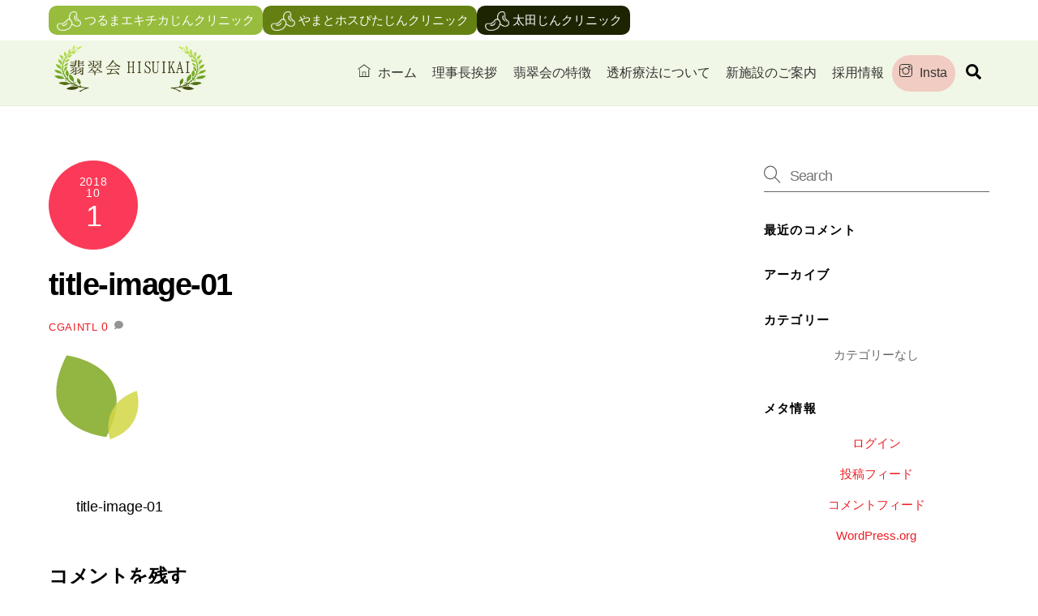

--- FILE ---
content_type: text/html; charset=UTF-8
request_url: https://hisuikai.com/title-image-01/
body_size: 8741
content:
<!DOCTYPE html><html dir="ltr" lang="ja" prefix="og: https://ogp.me/ns#"><head><meta charset="UTF-8"><meta name="viewport" content="width=device-width, initial-scale=1, minimum-scale=1"> <noscript><style>.themify_builder .wow,.wow .tf_lazy{visibility:visible!important}</style></noscript> <noscript><style>.tf_svg_lazy{
                        display:none!important
                    }</style></noscript><link type="image/png" href="https://hisuikai.com/wp-content/uploads/2018/07/favicon.png" rel="apple-touch-icon" /><link type="image/png" href="https://hisuikai.com/wp-content/uploads/2018/07/favicon.png" rel="icon" /><link media="all" href="https://hisuikai.com/wp-content/cache/autoptimize/css/autoptimize_2957fc32872a214164121dd8c86550cb.css" rel="stylesheet"><title>title-image-01 | 腎臓トータルケアクリニック- 医療法人財団翡翠会</title><meta name="robots" content="max-image-preview:large" /><meta name="google-site-verification" content="N4JGY3kDK2I4ZVmkHAUrQzcVqoAMrdvlwcCoVdADKlw" /><link rel="canonical" href="https://hisuikai.com/title-image-01/" /><meta name="generator" content="All in One SEO (AIOSEO) 4.6.0" /><meta property="og:locale" content="ja_JP" /><meta property="og:site_name" content="人工透析専門クリニック-医療法人財団翡翠会" /><meta property="og:type" content="article" /><meta property="og:title" content="title-image-01 | 腎臓トータルケアクリニック- 医療法人財団翡翠会" /><meta property="og:url" content="https://hisuikai.com/title-image-01/" /><meta property="og:image" content="https://hisuikai.com/wp-content/uploads/2018/10/snsimage-01.jpg" /><meta property="og:image:secure_url" content="https://hisuikai.com/wp-content/uploads/2018/10/snsimage-01.jpg" /><meta property="og:image:width" content="1113" /><meta property="og:image:height" content="651" /><meta property="article:published_time" content="2018-10-01T05:25:03+00:00" /><meta property="article:modified_time" content="2018-10-01T05:25:03+00:00" /><meta name="twitter:card" content="summary" /><meta name="twitter:title" content="title-image-01 | 腎臓トータルケアクリニック- 医療法人財団翡翠会" /><meta name="twitter:image" content="https://hisuikai.com/wp-content/uploads/2018/10/snsimage-01.jpg" /><meta name="google" content="nositelinkssearchbox" /> <script type="application/ld+json" class="aioseo-schema">{"@context":"https:\/\/schema.org","@graph":[{"@type":"BreadcrumbList","@id":"https:\/\/hisuikai.com\/title-image-01\/#breadcrumblist","itemListElement":[{"@type":"ListItem","@id":"https:\/\/hisuikai.com\/#listItem","position":1,"name":"\u5bb6","item":"https:\/\/hisuikai.com\/","nextItem":"https:\/\/hisuikai.com\/title-image-01\/#listItem"},{"@type":"ListItem","@id":"https:\/\/hisuikai.com\/title-image-01\/#listItem","position":2,"name":"title-image-01","previousItem":"https:\/\/hisuikai.com\/#listItem"}]},{"@type":"ItemPage","@id":"https:\/\/hisuikai.com\/title-image-01\/#itempage","url":"https:\/\/hisuikai.com\/title-image-01\/","name":"title-image-01 | \u814e\u81d3\u30c8\u30fc\u30bf\u30eb\u30b1\u30a2\u30af\u30ea\u30cb\u30c3\u30af- \u533b\u7642\u6cd5\u4eba\u8ca1\u56e3\u7fe1\u7fe0\u4f1a","inLanguage":"ja","isPartOf":{"@id":"https:\/\/hisuikai.com\/#website"},"breadcrumb":{"@id":"https:\/\/hisuikai.com\/title-image-01\/#breadcrumblist"},"author":{"@id":"https:\/\/hisuikai.com\/author\/cgaintl\/#author"},"creator":{"@id":"https:\/\/hisuikai.com\/author\/cgaintl\/#author"},"datePublished":"2018-10-01T14:25:03+09:00","dateModified":"2018-10-01T14:25:03+09:00"},{"@type":"Organization","@id":"https:\/\/hisuikai.com\/#organization","name":"\u814e\u81d3\u30c8\u30fc\u30bf\u30eb\u30b1\u30a2\u30af\u30ea\u30cb\u30c3\u30af- \u533b\u7642\u6cd5\u4eba\u8ca1\u56e3\u7fe1\u7fe0\u4f1a","url":"https:\/\/hisuikai.com\/"},{"@type":"Person","@id":"https:\/\/hisuikai.com\/author\/cgaintl\/#author","url":"https:\/\/hisuikai.com\/author\/cgaintl\/","name":"cgaintl","image":{"@type":"ImageObject","@id":"https:\/\/hisuikai.com\/title-image-01\/#authorImage","url":"https:\/\/secure.gravatar.com\/avatar\/9b05e07bc2c6cfde151469ad8298c41a?s=96&d=mm&r=g","width":96,"height":96,"caption":"cgaintl"}},{"@type":"WebSite","@id":"https:\/\/hisuikai.com\/#website","url":"https:\/\/hisuikai.com\/","name":"\u814e\u81d3\u30c8\u30fc\u30bf\u30eb\u30b1\u30a2\u30af\u30ea\u30cb\u30c3\u30af- \u533b\u7642\u6cd5\u4eba\u8ca1\u56e3\u7fe1\u7fe0\u4f1a","inLanguage":"ja","publisher":{"@id":"https:\/\/hisuikai.com\/#organization"}}]}</script> <link rel="alternate" type="application/rss+xml" title="腎臓トータルケアクリニック- 医療法人財団翡翠会 &raquo; フィード" href="https://hisuikai.com/feed/" /><link rel="alternate" type="application/rss+xml" title="腎臓トータルケアクリニック- 医療法人財団翡翠会 &raquo; コメントフィード" href="https://hisuikai.com/comments/feed/" /><link rel="alternate" type="application/rss+xml" title="腎臓トータルケアクリニック- 医療法人財団翡翠会 &raquo; title-image-01 のコメントのフィード" href="https://hisuikai.com/feed/?attachment_id=2434" /> <script src="https://hisuikai.com/wp-includes/js/jquery/jquery.min.js?ver=3.7.1" id="jquery-core-js"></script> <link rel="https://api.w.org/" href="https://hisuikai.com/wp-json/" /><link rel="alternate" type="application/json" href="https://hisuikai.com/wp-json/wp/v2/media/2434" /><link rel="EditURI" type="application/rsd+xml" title="RSD" href="https://hisuikai.com/xmlrpc.php?rsd" /><meta name="generator" content="WordPress 6.5.7" /><link rel='shortlink' href='https://hisuikai.com/?p=2434' /><link rel="alternate" type="application/json+oembed" href="https://hisuikai.com/wp-json/oembed/1.0/embed?url=https%3A%2F%2Fhisuikai.com%2Ftitle-image-01%2F" /><link rel="alternate" type="text/xml+oembed" href="https://hisuikai.com/wp-json/oembed/1.0/embed?url=https%3A%2F%2Fhisuikai.com%2Ftitle-image-01%2F&#038;format=xml" /> <script type="text/javascript">(function($) {
        $("document").ready(function() {


jQuery('.hws-print-button').on('click',function(){
window.print();
});

	 });


  }(jQuery));</script><link rel="prefetch" href="https://hisuikai.com/wp-content/themes/themify-ultra/js/themify-script.js?ver=7.6.2" as="script" fetchpriority="low"><link rel="prefetch" href="https://hisuikai.com/wp-content/themes/themify-ultra/themify/js/modules/themify-sidemenu.js?ver=7.6.7" as="script" fetchpriority="low"><link rel="preload" href="https://hisuikai.com/wp-content/uploads/2018/07/hisuikai-logo-01.png" as="image"><link rel="preload" href="https://hisuikai.com/wp-content/uploads/2018/07/LogoMakr_4WxFBV.png" as="image" fetchpriority="high"><link rel="preload" fetchpriority="high" href="https://hisuikai.com/wp-content/uploads/themify-concate/929457307/themify-2563552484.css" as="style"><link fetchpriority="high" id="themify_concate-css" rel="stylesheet" href="https://hisuikai.com/wp-content/cache/autoptimize/css/autoptimize_single_6729728b97c06eadb2170cbba77c734d.css"></head><body data-rsssl=1 class="attachment attachment-template-default single single-attachment postid-2434 attachmentid-2434 attachment-png skin-default sidebar1 default_width no-home tb_animation_on ready-view header-top-widgets fixed-header-enabled footer-block sidemenu-active"> <a class="screen-reader-text skip-to-content" href="#content">Skip to content</a><svg id="tf_svg" style="display:none"><defs><symbol id="tf-ti-search" viewBox="0 0 32 32"><path d="m31.25 29.875-1.313 1.313-9.75-9.75a12.019 12.019 0 0 1-7.938 3c-6.75 0-12.25-5.5-12.25-12.25 0-3.25 1.25-6.375 3.563-8.688C5.875 1.25 8.937-.063 12.25-.063c6.75 0 12.25 5.5 12.25 12.25 0 3-1.125 5.813-3 7.938zm-19-7.312c5.688 0 10.313-4.688 10.313-10.375S17.938 1.813 12.25 1.813c-2.813 0-5.375 1.125-7.313 3.063-2 1.938-3.063 4.563-3.063 7.313 0 5.688 4.625 10.375 10.375 10.375z"/></symbol><symbol id="tf-fas-search" viewBox="0 0 32 32"><path d="M31.6 27.7q.4.4.4 1t-.4 1.1l-1.8 1.8q-.4.4-1 .4t-1.1-.4l-6.3-6.3q-.4-.4-.4-1v-1Q17.5 26 13 26q-5.4 0-9.2-3.8T0 13t3.8-9.2T13 0t9.2 3.8T26 13q0 4.5-2.8 8h1q.7 0 1.1.4zM13 21q3.3 0 5.7-2.3T21 13t-2.3-5.7T13 5 7.3 7.3 5 13t2.3 5.7T13 21z"/></symbol><symbol id="tf-ti-home" viewBox="0 0 32 32"><path d="M26.38 30.13V13.18h1.87V32H3.75V13.19h1.88v16.93h5.68v-11.3h9.38v11.3h5.69zm-13.2 0h5.63v-9.44H13.2v9.43zm18.45-17.94L16 .69.37 12.19l1.13 1.5L16 3.06 30.5 13.7z"/></symbol><symbol id="tf-ti-instagram" viewBox="0 0 32 32"><path d="M24.5 0C28.63 0 32 3.38 32 7.5v17c0 4.13-3.38 7.5-7.5 7.5h-17A7.52 7.52 0 0 1 0 24.5v-17C0 3.37 3.38 0 7.5 0h17zm5.63 24.5V13.19h-6.07c.57 1.12.88 2.37.88 3.75a8.94 8.94 0 1 1-17.88 0c0-1.38.31-2.63.88-3.75H1.87V24.5a5.68 5.68 0 0 0 5.63 5.63h17a5.68 5.68 0 0 0 5.62-5.63zm-7.07-7.56c0-3.88-3.19-7.07-7.06-7.07s-7.06 3.2-7.06 7.07S12.13 24 16 24s7.06-3.19 7.06-7.06zm-.18-5.63h7.25V7.5a5.68 5.68 0 0 0-5.63-5.63h-17A5.68 5.68 0 0 0 1.87 7.5v3.81h7.25C10.75 9.31 13.25 8 16 8s5.25 1.31 6.88 3.31zm4.3-6.19c0-.56-.43-1-1-1h-2.56c-.56 0-1.06.44-1.06 1v2.44c0 .57.5 1 1.07 1h2.56c.56 0 1-.44 1-1V5.13z"/></symbol><symbol id="tf-fas-comment" viewBox="0 0 32 32"><path d="M16 2q6.63 0 11.31 3.81t4.7 9.2-4.7 9.18T16 28q-3.5 0-6.69-1.19-4.06 3.2-8.81 3.2-.13 0-.25-.1t-.19-.22q-.12-.31.1-.53t.75-.88 1.4-2.19 1.25-2.9Q0 19.63 0 15q0-5.37 4.69-9.19T15.99 2z"/></symbol></defs></svg><script></script><div class="tf_search_form tf_search_overlay"><form role="search" method="get" id="searchform" class="tf_rel  tf_hide" action="https://hisuikai.com/"><div class="tf_icon_wrap icon-search"><svg  aria-label="Search" class="tf_fa tf-ti-search" role="img"><use href="#tf-ti-search"></use></svg></div> <input type="text" name="s" id="s" title="Search" placeholder="Search" value="" /></form></div><div id="pagewrap" class="tf_box hfeed site"><div id="headerwrap"  class=' tf_box'><div class="header-widget-full tf_clearfix"><div class="header-widget tf_clear tf_clearfix"><div class="header-widget-inner tf_scrollbar tf_clearfix"><div class=" first tf_box tf_float"><div id="text-4" class="widget widget_text"><div class="textwidget"><div class="widget-container"><div class="clinic clinic-1"><a href="https://hisuikai.com/tsuruma-ekichika-jin-clinic/"><img data-tf-not-load="1" fetchpriority="high" loading="auto" decoding="auto" decoding="async" style="vertical-align: middle;" src="https://hisuikai.com/wp-content/uploads/2018/07/LogoMakr_4WxFBV.png" alt="" width="30" height="24.6" /> つるまエキチカじんクリニック</a></div><div class="clinic clinic-2"><img data-tf-not-load="1" fetchpriority="high" loading="auto" decoding="auto" decoding="async" style="vertical-align: middle;" src="https://hisuikai.com/wp-content/uploads/2018/07/LogoMakr_4WxFBV.png" alt="" width="30" height="24.6" /> <a href="https://hisuikai.com/yamato-hospita-jin-clinic/">やまとホスぴたじんクリニック</a></div><div class="clinic clinic-3"><img data-tf-not-load="1" fetchpriority="high" loading="auto" decoding="auto" decoding="async" style="vertical-align: middle;" src="https://hisuikai.com/wp-content/uploads/2018/07/LogoMakr_4WxFBV.png" alt="" width="30" height="24.6" /> <a href="https://hisuikai.com/oota-jin-clinic/">太田じんクリニック</a></div></div></div></div><div id="block-4" class="widget widget_block"><pre class="wp-block-preformatted"></pre></div></div></div></div></div><div class="header-icons tf_hide"> <a id="menu-icon" class="tf_inline_b tf_text_dec" href="#mobile-menu" aria-label="Menu"><span class="menu-icon-inner tf_inline_b tf_vmiddle tf_overflow"></span><span class="screen-reader-text">Menu</span></a></div><header id="header" class="tf_box pagewidth tf_clearfix" itemscope="itemscope" itemtype="https://schema.org/WPHeader"><div class="header-bar tf_box"><div id="site-logo"><a href="https://hisuikai.com" title="腎臓トータルケアクリニック- 医療法人財団翡翠会"><noscript><img  src="https://hisuikai.com/wp-content/uploads/2018/07/hisuikai-logo-01.png" alt="腎臓トータルケアクリニック- 医療法人財団翡翠会" width="200" height="" class="site-logo-image" data-tf-not-load="1" importance="high"></noscript><img  src='data:image/svg+xml,%3Csvg%20xmlns=%22http://www.w3.org/2000/svg%22%20viewBox=%220%200%20200%20133.33333333333%22%3E%3C/svg%3E' data-src="https://hisuikai.com/wp-content/uploads/2018/07/hisuikai-logo-01.png" alt="腎臓トータルケアクリニック- 医療法人財団翡翠会" width="200" height="" class="lazyload site-logo-image" data-tf-not-load="1" importance="high"></a></div></div><div id="mobile-menu" class="sidemenu sidemenu-off tf_scrollbar"><div class="navbar-wrapper tf_clearfix"><div class="social-widget tf_inline_b tf_vmiddle"></div> <a data-lazy="1" class="search-button tf_search_icon tf_vmiddle tf_inline_b" href="#"><svg  aria-label="Search" class="tf_fa tf-fas-search" role="img"><use href="#tf-fas-search"></use></svg><span class="screen-reader-text">Search</span></a><nav id="main-nav-wrap" itemscope="itemscope" itemtype="https://schema.org/SiteNavigationElement"><ul id="main-nav" class="main-nav tf_clearfix tf_box"><li  id="menu-item-3608" class="menu-item-page-170 menu-item menu-item-type-post_type menu-item-object-page menu-item-home menu-item-3608"><a  href="https://hisuikai.com/"><em> <svg  class="tf_fa tf-ti-home" aria-hidden="true"><use href="#tf-ti-home"></use></svg></em> ホーム</a></li><li  id="menu-item-3607" class="menu-item-page-31 menu-item menu-item-type-post_type menu-item-object-page menu-item-3607"><a  href="https://hisuikai.com/greeting/">理事長挨拶</a></li><li  id="menu-item-3603" class="menu-item-page-33 menu-item menu-item-type-post_type menu-item-object-page menu-item-has-children has-sub-menu menu-item-3603" aria-haspopup="true"><a  href="https://hisuikai.com/features/">翡翠会の特徴<span class="child-arrow"></span></a><ul class="sub-menu"><li  id="menu-item-3606" class="menu-item-page-35 menu-item menu-item-type-post_type menu-item-object-page menu-item-3606 menu-page-35-parent-3603"><a  href="https://hisuikai.com/features/service/">サービスの充実</a></li><li  id="menu-item-3605" class="menu-item-page-37 menu-item menu-item-type-post_type menu-item-object-page menu-item-3605 menu-page-37-parent-3603"><a  href="https://hisuikai.com/features/custom-dialysis/">個々に合わせた透析医療</a></li><li  id="menu-item-3604" class="menu-item-page-39 menu-item menu-item-type-post_type menu-item-object-page menu-item-3604 menu-page-39-parent-3603"><a  href="https://hisuikai.com/features/lifetime-relationship/">一生涯のお付き合い</a></li></ul></li><li  id="menu-item-3602" class="menu-item-page-41 menu-item menu-item-type-post_type menu-item-object-page menu-item-3602"><a  href="https://hisuikai.com/dialysis-treatment/">透析療法について</a></li><li  id="menu-item-3601" class="menu-item-page-43 menu-item menu-item-type-post_type menu-item-object-page menu-item-3601"><a  href="https://hisuikai.com/new-facility/">新施設のご案内</a></li><li  id="menu-item-3600" class="menu-item-page-45 menu-item menu-item-type-post_type menu-item-object-page menu-item-3600"><a  href="https://hisuikai.com/recruiting/">採用情報</a></li><li  id="menu-item-4006" class="menu-item-custom-4006 menu-item menu-item-type-custom menu-item-object-custom menu-item-4006"><a  href="https://www.instagram.com/hisuikaiclinic/"><em> <svg  class="tf_fa tf-ti-instagram" aria-hidden="true"><use href="#tf-ti-instagram"></use></svg></em> Insta</a></li></ul></nav></div> <a id="menu-icon-close" aria-label="Close menu" class="tf_close tf_hide" href="#"><span class="screen-reader-text">Close Menu</span></a></div></header></div><div id="body" class="tf_box tf_clear tf_mw tf_clearfix"><div id="layout" class="pagewidth tf_box tf_clearfix"><main id="content" class="tf_box tf_clearfix"><article id="post-2434" class="post tf_clearfix post-2434 attachment type-attachment status-inherit hentry has-post-title has-post-date has-post-category has-post-tag has-post-comment has-post-author "><div class="post-content"><div class="post-content-inner"><div class="post-date-wrap"> <time class="post-date entry-date updated" datetime="2018-10-01"> <span class="year">2018</span> <span class="month">10</span> <span class="day">1</span> </time></div><h1 class="post-title entry-title"><a href="https://hisuikai.com/title-image-01/">title-image-01</a></h1><p class="post-meta entry-meta"> <span class="post-author"><span class="author vcard"><a class="url fn n" href="https://hisuikai.com/author/cgaintl/" rel="author">cgaintl</a></span></span> <span class="post-comment"> <a href="https://hisuikai.com/title-image-01/#respond">0</a><svg  class="tf_fa tf-fas-comment" aria-hidden="true"><use href="#tf-fas-comment"></use></svg> </span></p><div class="entry-content"><p><a href='https://hisuikai.com/wp-content/uploads/2018/10/title-image-01.png'><noscript><img loading="lazy" decoding="async" width="119" height="121" src="https://hisuikai.com/wp-content/uploads/2018/10/title-image-01.png" class="attachment-large size-large" alt="" srcset="https://hisuikai.com/wp-content/uploads/2018/10/title-image-01.png 119w, https://hisuikai.com/wp-content/uploads/2018/10/title-image-01-50x50.png 50w, https://hisuikai.com/wp-content/uploads/2018/10/title-image-01-40x40.png 40w" sizes="(max-width: 119px) 100vw, 119px" /></noscript><img loading="lazy" decoding="async" width="119" height="121" src='data:image/svg+xml,%3Csvg%20xmlns=%22http://www.w3.org/2000/svg%22%20viewBox=%220%200%20119%20121%22%3E%3C/svg%3E' data-src="https://hisuikai.com/wp-content/uploads/2018/10/title-image-01.png" class="lazyload attachment-large size-large" alt="" data-srcset="https://hisuikai.com/wp-content/uploads/2018/10/title-image-01.png 119w, https://hisuikai.com/wp-content/uploads/2018/10/title-image-01-50x50.png 50w, https://hisuikai.com/wp-content/uploads/2018/10/title-image-01-40x40.png 40w" data-sizes="(max-width: 119px) 100vw, 119px" /></a></p><div id="themify_builder_content-2434" data-postid="2434" class="themify_builder_content themify_builder_content-2434 themify_builder tf_clear"></div></div></div></div></article><div class="post-nav tf_box tf_clearfix"> <span class="prev tf_box"><a href="https://hisuikai.com/title-image-01/" rel="prev"><span class="arrow"></span> title-image-01</a></span></div><div id="comments" class="commentwrap tf_clearfix"><div id="respond" class="comment-respond"><h3 id="reply-title" class="comment-reply-title">コメントを残す <small><a rel="nofollow" id="cancel-comment-reply-link" href="/title-image-01/#respond" style="display:none;">コメントをキャンセル</a></small></h3><form action="https://hisuikai.com/wp-comments-post.php" method="post" id="commentform" class="comment-form" novalidate><p class="comment-notes"><span id="email-notes">メールアドレスが公開されることはありません。</span> <span class="required-field-message"><span class="required">※</span> が付いている欄は必須項目です</span></p><p class="comment-form-comment"><label for="comment">コメント <span class="required">※</span></label><textarea id="comment" name="comment" cols="45" rows="8" maxlength="65525" required></textarea></p><p class="comment-form-author"><label for="author">名前 <span class="required">※</span></label> <input id="author" name="author" type="text" value="" size="30" maxlength="245" autocomplete="name" required /></p><p class="comment-form-email"><label for="email">メール <span class="required">※</span></label> <input id="email" name="email" type="email" value="" size="30" maxlength="100" aria-describedby="email-notes" autocomplete="email" required /></p><p class="comment-form-url"><label for="url">サイト</label> <input id="url" name="url" type="url" value="" size="30" maxlength="200" autocomplete="url" /></p><p class="form-submit"><input name="submit" type="submit" id="submit" class="submit" value="コメントを送信" /> <input type='hidden' name='comment_post_ID' value='2434' id='comment_post_ID' /> <input type='hidden' name='comment_parent' id='comment_parent' value='0' /></p><p style="display: none;"><input type="hidden" id="akismet_comment_nonce" name="akismet_comment_nonce" value="f3cd7ceb7b" /></p><p style="display: none !important;" class="akismet-fields-container" data-prefix="ak_"><label>&#916;<textarea name="ak_hp_textarea" cols="45" rows="8" maxlength="100"></textarea></label><input type="hidden" id="ak_js_1" name="ak_js" value="54"/><script>document.getElementById( "ak_js_1" ).setAttribute( "value", ( new Date() ).getTime() );</script></p><p class="tsa_param_field_tsa_" style="display:none;">email confirm<span class="required">*</span><input type="text" name="tsa_email_param_field___" id="tsa_email_param_field___" size="30" value="" /></p><p class="tsa_param_field_tsa_2" style="display:none;">post date<span class="required">*</span><input type="text" name="tsa_param_field_tsa_3" id="tsa_param_field_tsa_3" size="30" value="2026-01-31 23:38:15" /></p><p id="throwsSpamAway">日本語が含まれない投稿は無視されますのでご注意ください。（スパム対策）</p></form></div></div></main><aside id="sidebar" class="tf_box" itemscope="itemscope" itemtype="https://schema.org/WPSidebar"><div id="search-2" class="widget widget_search"><div class="tf_search_form tf_s_dropdown" data-lazy="1" data-ajax=""><form role="search" method="get" id="searchform" class="tf_rel " action="https://hisuikai.com/"><div class="tf_icon_wrap icon-search"><svg  aria-label="Search" class="tf_fa tf-ti-search" role="img"><use href="#tf-ti-search"></use></svg></div> <input type="text" name="s" id="s" title="Search" placeholder="Search" value="" /></form></div></div><div id="recent-comments-2" class="widget widget_recent_comments"><h4 class="widgettitle">最近のコメント</h4><ul id="recentcomments"></ul></div><div id="archives-2" class="widget widget_archive"><h4 class="widgettitle">アーカイブ</h4><ul></ul></div><div id="categories-2" class="widget widget_categories"><h4 class="widgettitle">カテゴリー</h4><ul><li class="cat-item-none">カテゴリーなし</li></ul></div><div id="meta-2" class="widget widget_meta"><h4 class="widgettitle">メタ情報</h4><ul><li><a href="https://hisuikai.com/ynfuyst703221fakeittillyoumakeit/">ログイン</a></li><li><a href="https://hisuikai.com/feed/">投稿フィード</a></li><li><a href="https://hisuikai.com/comments/feed/">コメントフィード</a></li><li><a href="https://ja.wordpress.org/">WordPress.org</a></li></ul></div></aside></div></div><div id="footerwrap" class="tf_box tf_clear "><footer id="footer" class="tf_box pagewidth tf_scrollbar tf_rel tf_clearfix" itemscope="itemscope" itemtype="https://schema.org/WPFooter"><div class="back-top tf_textc tf_clearfix back-top-float back-top-hide"><div class="arrow-up"><a aria-label="Back to top" href="#header"><span class="screen-reader-text">Back To Top</span></a></div></div><div class="main-col first tf_clearfix"><div class="footer-left-wrap first"><div class="footer-logo-wrapper tf_clearfix"><div id="footer-logo"><a href="https://hisuikai.com/" title="腎臓トータルケアクリニック- 医療法人財団翡翠会"><span>腎臓トータルケアクリニック- 医療法人財団翡翠会</span></a></div></div><div class="social-widget tf_inline_b tf_vmiddle"><div id="block-7" class="widget widget_block"><ul class="wp-block-social-links is-layout-flex wp-block-social-links-is-layout-flex"></ul></div></div></div><div class="footer-right-wrap"><div class="footer-nav-wrap"><ul id="footer-nav" class="footer-nav"><li id="menu-item-54" class="menu-item-page-31 menu-item menu-item-type-post_type menu-item-object-page menu-item-54"><a href="https://hisuikai.com/greeting/">理事長挨拶</a></li><li id="menu-item-50" class="menu-item-page-33 menu-item menu-item-type-post_type menu-item-object-page menu-item-has-children menu-item-50"><a href="https://hisuikai.com/features/">翡翠会の特徴<span class="child-arrow closed" tabindex="-1"></span></a><ul class="sub-menu"><li id="menu-item-53" class="menu-item-page-35 menu-item menu-item-type-post_type menu-item-object-page menu-item-53 menu-page-35-parent-50"><a href="https://hisuikai.com/features/service/">サービスの充実</a></li><li id="menu-item-52" class="menu-item-page-37 menu-item menu-item-type-post_type menu-item-object-page menu-item-52 menu-page-37-parent-50"><a href="https://hisuikai.com/features/custom-dialysis/">個々に合わせた透析医療</a></li><li id="menu-item-51" class="menu-item-page-39 menu-item menu-item-type-post_type menu-item-object-page menu-item-51 menu-page-39-parent-50"><a href="https://hisuikai.com/features/lifetime-relationship/">一生涯のお付き合い</a></li></ul></li><li id="menu-item-49" class="menu-item-page-41 menu-item menu-item-type-post_type menu-item-object-page menu-item-49"><a href="https://hisuikai.com/dialysis-treatment/">透析療法について</a></li><li id="menu-item-48" class="menu-item-page-43 menu-item menu-item-type-post_type menu-item-object-page menu-item-48"><a href="https://hisuikai.com/new-facility/">新施設のご案内</a></li><li id="menu-item-47" class="menu-item-page-45 menu-item menu-item-type-post_type menu-item-object-page menu-item-47"><a href="https://hisuikai.com/recruiting/">採用情報</a></li><li id="menu-item-4019" class="menu-item-custom-4019 menu-item menu-item-type-custom menu-item-object-custom menu-item-4019"><a href="https://www.instagram.com/hisuikaiclinic/"><em> <svg  class="tf_fa tf-ti-instagram" aria-hidden="true"><use href="#tf-ti-instagram"></use></svg></em> Insta</a></li></ul></div><div class="footer-text tf_clear tf_clearfix"><div class="footer-text-inner"><div class="one"> © 2001-2018 医療法人財団翡翠会</div></div></div></div></div><div class="section-col tf_clearfix"><div class="footer-widgets-wrap"></div></div></footer></div></div> <noscript><style>.lazyload{display:none;}</style></noscript><script data-noptimize="1">window.lazySizesConfig=window.lazySizesConfig||{};window.lazySizesConfig.loadMode=1;</script><script async data-noptimize="1" src='https://hisuikai.com/wp-content/plugins/autoptimize/classes/external/js/lazysizes.min.js?ao_version=3.1.11'></script> 
 <!--noindex-->
 <!--noptimize-->
			<script id="tf_vars" data-no-optimize="1" data-noptimize="1" data-no-minify="1" data-cfasync="false" defer="defer" src="[data-uri]"></script>
			<!--/noptimize-->
 <!--/noindex-->
  <script defer="defer" data-v="7.6.7" data-pl-href="https://hisuikai.com/wp-content/plugins/fake.css" data-no-optimize="1" data-noptimize="1" src="https://hisuikai.com/wp-content/themes/themify-ultra/themify/js/main.js?ver=7.6.7" id="themify-main-script-js"></script> <script defer src="https://hisuikai.com/wp-content/cache/autoptimize/js/autoptimize_c41e0ed08115a80c23a7e38a5d6bdbc3.js"></script></body></html>